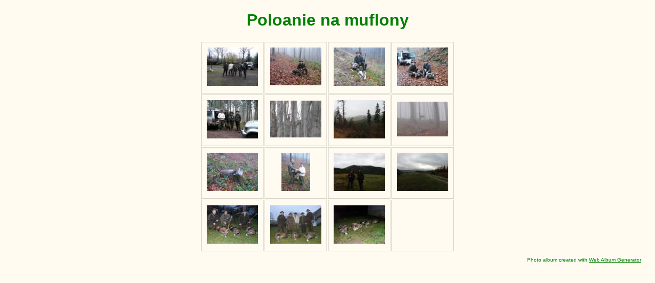

--- FILE ---
content_type: text/html
request_url: http://bor-katowice.pl/galeria/Poloanienamuflony/index.html
body_size: 2753
content:
<!DOCTYPE html PUBLIC "-//W3C//DTD XHTML 1.0 Strict//EN" "http://www.w3.org/TR/xhtml1/DTD/xhtml1-strict.dtd">
<html xmlns="http://www.w3.org/1999/xhtml" xml:lang="en">
<head>
   <title>Poloanie na muflony</title>
   <meta http-equiv="Content-Type" content="text/html; charset=utf-8" />
   <meta http-equiv="Generator" content="Web Album Generator 1.8.2; http://www.ornj.net/" />
   <link rel="stylesheet" type="text/css" href="main.css" />
</head>
<body>
   <div id="header">
      <h1>Poloanie na muflony</h1>
   </div>
   
<div id="index">
	<table>
	<tr>
		<td class="thumbcell"><a href="p1070509.html"><img src="p1070509_small.jpg" title="P1070509" alt="p1070509_small.jpg" /></a></td>
		<td class="thumbcell"><a href="p1070510.html"><img src="p1070510_small.jpg" title="P1070510" alt="p1070510_small.jpg" /></a></td>
		<td class="thumbcell"><a href="p1070520.html"><img src="p1070520_small.jpg" title="P1070520" alt="p1070520_small.jpg" /></a></td>
		<td class="thumbcell"><a href="p1070526.html"><img src="p1070526_small.jpg" title="P1070526" alt="p1070526_small.jpg" /></a></td>
	</tr>
	<tr>
		<td class="thumbcell"><a href="p1070536.html"><img src="p1070536_small.jpg" title="P1070536" alt="p1070536_small.jpg" /></a></td>
		<td class="thumbcell"><a href="p1070537.html"><img src="p1070537_small.jpg" title="P1070537" alt="p1070537_small.jpg" /></a></td>
		<td class="thumbcell"><a href="p1070545.html"><img src="p1070545_small.jpg" title="P1070545" alt="p1070545_small.jpg" /></a></td>
		<td class="thumbcell"><a href="p1070555.html"><img src="p1070555_small.jpg" title="P1070555" alt="p1070555_small.jpg" /></a></td>
	</tr>
	<tr>
		<td class="thumbcell"><a href="p1070557.html"><img src="p1070557_small.jpg" title="P1070557" alt="p1070557_small.jpg" /></a></td>
		<td class="thumbcell"><a href="p1070560.html"><img src="p1070560_small.jpg" title="P1070560" alt="p1070560_small.jpg" /></a></td>
		<td class="thumbcell"><a href="p1070563.html"><img src="p1070563_small.jpg" title="P1070563" alt="p1070563_small.jpg" /></a></td>
		<td class="thumbcell"><a href="p1070564.html"><img src="p1070564_small.jpg" title="P1070564" alt="p1070564_small.jpg" /></a></td>
	</tr>
	<tr>
		<td class="thumbcell"><a href="p1070575.html"><img src="p1070575_small.jpg" title="P1070575" alt="p1070575_small.jpg" /></a></td>
		<td class="thumbcell"><a href="p1070587.html"><img src="p1070587_small.jpg" title="P1070587" alt="p1070587_small.jpg" /></a></td>
		<td class="thumbcell"><a href="p1070590.html"><img src="p1070590_small.jpg" title="P1070590" alt="p1070590_small.jpg" /></a></td>
		<td class="thumbcell"></td>
	</tr>
	</table>
</div>
   <p class="footnote">Photo album created with <a href="http://www.ornj.net/">Web Album Generator</a></p>
</body>
</html>
